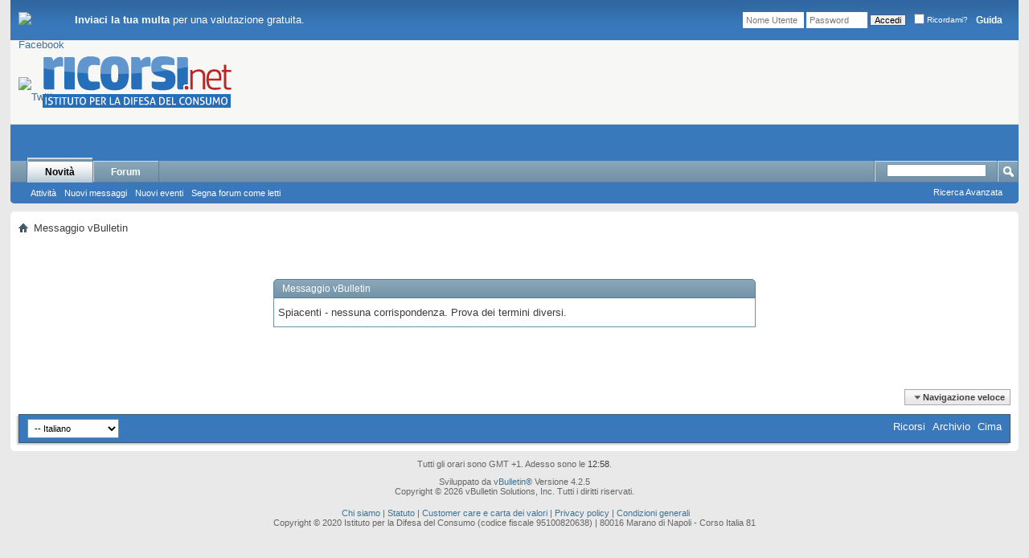

--- FILE ---
content_type: text/html; charset=ISO-8859-1
request_url: https://forum.ricorsi.net/search.php?s=3c122ade5c1d1c54179efbc40b60d162&searchid=296027
body_size: 5773
content:
<!DOCTYPE html PUBLIC "-//W3C//DTD XHTML 1.0 Transitional//EN" "http://www.w3.org/TR/xhtml1/DTD/xhtml1-transitional.dtd">
<html xmlns="http://www.w3.org/1999/xhtml" dir="ltr" lang="it" id="vbulletin_html">
<head>
	<meta http-equiv="Content-Type" content="text/html; charset=ISO-8859-1" />
<meta id="e_vb_meta_bburl" name="vb_meta_bburl" content="https://forum.ricorsi.net" />
<base href="https://forum.ricorsi.net/" /><!--[if IE]></base><![endif]-->
<meta name="generator" content="vBulletin 4.2.5" />
<meta http-equiv="X-UA-Compatible" content="IE=9" />

	<link rel="Shortcut Icon" href="favicon.ico" type="image/x-icon" />


		<meta name="keywords" content="" />
		<meta name="description" content="Forum di discussione su ricorsi e multe" />





<script type="text/javascript">
<!--
	if (typeof YAHOO === 'undefined') // Load ALL YUI Local
	{
		document.write('<script type="text/javascript" src="clientscript/yui/yuiloader-dom-event/yuiloader-dom-event.js?v=425"><\/script>');
		document.write('<script type="text/javascript" src="clientscript/yui/connection/connection-min.js?v=425"><\/script>');
		var yuipath = 'clientscript/yui';
		var yuicombopath = '';
		var remoteyui = false;
	}
	else	// Load Rest of YUI remotely (where possible)
	{
		var yuipath = 'clientscript/yui';
		var yuicombopath = '';
		var remoteyui = true;
		if (!yuicombopath)
		{
			document.write('<script type="text/javascript" src="clientscript/yui/connection/connection-min.js?v=425"><\/script>');
		}
	}
	var SESSIONURL = "s=5d3f2d036e9e731d57758e3d35ada583&";
	var SECURITYTOKEN = "guest";
	var IMGDIR_MISC = "images/misc";
	var IMGDIR_BUTTON = "images/buttons";
	var vb_disable_ajax = parseInt("0", 10);
	var SIMPLEVERSION = "425";
	var BBURL = "https://forum.ricorsi.net";
	var LOGGEDIN = 0 > 0 ? true : false;
	var THIS_SCRIPT = "search";
	var RELPATH = "search.php?searchid=296027";
	var PATHS = {
		forum : "https://forum.ricorsi.net",
		cms   : "",
		blog  : ""
	};
	var AJAXBASEURL = "https://forum.ricorsi.net/";
// -->
</script>
<script type="text/javascript" src="https://forum.ricorsi.net/clientscript/vbulletin-core.js?v=425"></script>

<script type="text/javascript" src="https://code.jquery.com/jquery-1.12.2.min.js"></script><script type="text/javascript" src="https://code.jquery.com/ui/1.11.4/jquery-ui.min.js"></script>
<link rel="stylesheet" href="https://code.jquery.com/ui/1.11.4/themes/cupertino/jquery-ui.css" />
<script>
var $j = jQuery.noConflict();

$j(document).ready(function($){	
	$j('a[href="mailto:info@ricorsi.net"]').click(function() {
		$j( "#dialog-confirm" ).dialog({
			resizable: false,
			height:180,
			modal: true,
			buttons: {
				"Gmail": function() {
					$j( this ).dialog( "close" );
					var url = "https://mail.google.com/mail/?view=cm&fs=1&to=info@ricorsi.net&su=Ricorsi.net&body=Inviaci un messaggio&tf=1";
					window.open(url);
				},
				"Client di posta": function() {
					$j( this ).dialog( "close" );
					var url = "mailto:info@ricorsi.net";
					location.href=url;
				}
			}
		});
		return false;
	});	
});
</script>




	<link rel="stylesheet" type="text/css" href="css.php?styleid=3&amp;langid=3&amp;d=1590163261&amp;td=ltr&amp;sheet=bbcode.css,editor.css,popupmenu.css,reset-fonts.css,vbulletin.css,vbulletin-chrome.css,vbulletin-formcontrols.css," />

	<!--[if lt IE 8]>
	<link rel="stylesheet" type="text/css" href="css.php?styleid=3&amp;langid=3&amp;d=1590163261&amp;td=ltr&amp;sheet=popupmenu-ie.css,vbulletin-ie.css,vbulletin-chrome-ie.css,vbulletin-formcontrols-ie.css,editor-ie.css" />
	<![endif]-->

<!-- Forum Runner Begin -->
<script type="text/javascript" src="https://forum.ricorsi.net/forumrunner/detect.js"></script>
<!-- Forum Runner End -->
	<meta name="robots" content="noindex,follow" />

	<title>Ricorsi</title>
	
	<script type="text/javascript" src="clientscript/vbulletin_md5.js?v=425"></script>

	
<link rel="stylesheet" type="text/css" href="css.php?styleid=3&amp;langid=3&amp;d=1590163261&amp;td=ltr&amp;sheet=additional.css" />

<script type="text/javascript"> 
var _gaq = _gaq || [];
_gaq.push(
['_setAccount', 'UA-1485200-3'],
['_setDomainName', 'none'],
['_setAllowLinker', false],
['_setCampaignTrack', false],
['_trackPageview']
);
(function() {
var ga = document.createElement('script'); ga.type = 'text/javascript'; ga.async = true;
ga.src = ('https:' == document.location.protocol ? 'https://ssl' : 'http://www') + '.google-analytics.com/ga.js';
var s = document.getElementsByTagName('script')[0]; s.parentNode.insertBefore(ga, s);
})();
</script>
</head>
<body>

<div class="above_body"> <!-- closing tag is in template navbar -->

<div class="preHeader">
<div class="div_social">
<ul class="menu_social">
<li class="item-159"><a target="_blank" href="https://www.facebook.com/ricorsi"><img alt="Facebook" src="https://ricorsi.net/forum/images/menu/facebook.png"></a></li><li class="item-160"><a target="_blank" href="https://twitter.com/ricorsi"><img alt="Twitter" src="https://ricorsi.net/forum/images/menu/twitter.png"></a></li></ul></div>
<div class="preMenu"><ul class="menu_premenu">
<li class="item-167"><a onclick="window.open(this.href);return false" href="https://ricorsi.net/scatta-la-foto/"><b>Inviaci la tua multa</b> per una valutazione gratuita.</a></li></ul>
</div>
<div id="toplinks" class="toplinks">
		
			<ul class="nouser">
			
				<li><a rel="help" href="faq.php?s=5d3f2d036e9e731d57758e3d35ada583">Guida</a></li>
				<li>
			<script type="text/javascript" src="clientscript/vbulletin_md5.js?v=425"></script>
			<form id="navbar_loginform" action="login.php?s=5d3f2d036e9e731d57758e3d35ada583&amp;do=login" method="post" onsubmit="md5hash(vb_login_password, vb_login_md5password, vb_login_md5password_utf, 0)">
				<fieldset id="logindetails" class="logindetails">
					<div>
						<div>
					<input type="text" class="textbox default-value" name="vb_login_username" id="navbar_username" size="10" accesskey="u" tabindex="101" value="Nome Utente" />
					<input type="password" class="textbox" tabindex="102" name="vb_login_password" id="navbar_password" size="10" />
					<input type="text" class="textbox default-value" tabindex="102" name="vb_login_password_hint" id="navbar_password_hint" size="10" value="Password" style="display:none;" />
					<input type="submit" class="loginbutton" tabindex="104" value="Accedi" title="Inserisci il tuo nome utente e la tua password nelle caselle fornite per accedere, o clicca il pulsante 'registrazione' per crearti un profilo." accesskey="s" />
						</div>
					</div>
				</fieldset>
				<div id="remember" class="remember">
					<label for="cb_cookieuser_navbar"><input type="checkbox" name="cookieuser" value="1" id="cb_cookieuser_navbar" class="cb_cookieuser_navbar" accesskey="c" tabindex="103" /> Ricordami?</label>
				</div>

				<input type="hidden" name="s" value="5d3f2d036e9e731d57758e3d35ada583" />
				<input type="hidden" name="securitytoken" value="guest" />
				<input type="hidden" name="do" value="login" />
				<input type="hidden" name="vb_login_md5password" />
				<input type="hidden" name="vb_login_md5password_utf" />
			</form>
			<script type="text/javascript">
			YAHOO.util.Dom.setStyle('navbar_password_hint', "display", "inline");
			YAHOO.util.Dom.setStyle('navbar_password', "display", "none");
			vB_XHTML_Ready.subscribe(function()
			{
			//
				YAHOO.util.Event.on('navbar_username', "focus", navbar_username_focus);
				YAHOO.util.Event.on('navbar_username', "blur", navbar_username_blur);
				YAHOO.util.Event.on('navbar_password_hint', "focus", navbar_password_hint);
				YAHOO.util.Event.on('navbar_password', "blur", navbar_password);
			});
			
			function navbar_username_focus(e)
			{
			//
				var textbox = YAHOO.util.Event.getTarget(e);
				if (textbox.value == 'Nome Utente')
				{
				//
					textbox.value='';
					textbox.style.color='#000000';
				}
			}

			function navbar_username_blur(e)
			{
			//
				var textbox = YAHOO.util.Event.getTarget(e);
				if (textbox.value == '')
				{
				//
					textbox.value='Nome Utente';
					textbox.style.color='#777777';
				}
			}
			
			function navbar_password_hint(e)
			{
			//
				var textbox = YAHOO.util.Event.getTarget(e);
				
				YAHOO.util.Dom.setStyle('navbar_password_hint', "display", "none");
				YAHOO.util.Dom.setStyle('navbar_password', "display", "inline");
				YAHOO.util.Dom.get('navbar_password').focus();
			}

			function navbar_password(e)
			{
			//
				var textbox = YAHOO.util.Event.getTarget(e);
				
				if (textbox.value == '')
				{
					YAHOO.util.Dom.setStyle('navbar_password_hint', "display", "inline");
					YAHOO.util.Dom.setStyle('navbar_password', "display", "none");
				}
			}
			</script>
				</li>
				
			</ul>
		
	</div>
<div class="clear"></div>
</div>

<div class="headerSite">
			<div class="logoContainer"><a href="/"><img src="https://ricorsi.net/wp-content/uploads/2020/04/ricorsi-logo-2020.png" alt="Ricorsi.net"></a></div>
									
			<div class="clear"></div>
		</div>

<div id="header" class="floatcontainer doc_header">
	<div class="ad_global_header">
		
		
	</div>
	<hr />
</div>

<div id="navbar" class="navbar">
	<ul id="navtabs" class="navtabs floatcontainer">
		
		
	
		<li class="selected" id="vbtab_whatsnew">
			<a class="navtab" href="activity.php?s=5d3f2d036e9e731d57758e3d35ada583">Novità</a>
		</li>
		
		
			<ul class="floatcontainer">
				
					
						
							<li id="vbnew_activitystream"><a href="activity.php?s=5d3f2d036e9e731d57758e3d35ada583">Attività</a></li>
						
					
				
					
						
							<li id="vbnew_newposts"><a href="search.php?s=5d3f2d036e9e731d57758e3d35ada583&amp;do=getnew&amp;contenttype=vBForum_Post">Nuovi messaggi</a></li>
						
					
				
					
						
							<li id="vbnew_events"><a href="search.php?s=5d3f2d036e9e731d57758e3d35ada583&amp;do=getnew&amp;contenttype=vBForum_Event">Nuovi eventi</a></li>
						
					
				
					
						
							<li id="vbnew_mfr"><a href="forumdisplay.php?s=5d3f2d036e9e731d57758e3d35ada583&amp;do=markread&amp;markreadhash=guest">Segna forum come letti</a></li>
						
					
				
			</ul>
		

	
		<li  id="vbtab_forum">
			<a class="navtab" href="forum.php?s=5d3f2d036e9e731d57758e3d35ada583">Forum</a>
		</li>
		
		

		
	</ul>
	
		<div id="globalsearch" class="globalsearch">
			<form action="search.php?s=5d3f2d036e9e731d57758e3d35ada583&amp;do=process" method="post" id="navbar_search" class="navbar_search">
				
				<input type="hidden" name="securitytoken" value="guest" />
				<input type="hidden" name="do" value="process" />
				<span class="textboxcontainer"><span><input type="text" value="" name="query" class="textbox" tabindex="99"/></span></span>
				<span class="buttoncontainer"><span><input type="image" class="searchbutton" src="images/buttons/search.png" name="submit" onclick="document.getElementById('navbar_search').submit;" tabindex="100"/></span></span>
			</form>
			<ul class="navbar_advanced_search">
				<li><a href="search.php?s=5d3f2d036e9e731d57758e3d35ada583" accesskey="4">Ricerca Avanzata</a></li>
				
			</ul>
		</div>
	
</div>
</div><!-- closing div for above_body -->

<div class="body_wrapper">
<div id="breadcrumb" class="breadcrumb">
	<ul class="floatcontainer">
		<li class="navbithome"><a href="index.php?s=5d3f2d036e9e731d57758e3d35ada583" accesskey="1"><img src="images/misc/navbit-home.png" alt="Home" /></a></li>
		
		
	<li class="navbit lastnavbit"><span>Messaggio vBulletin</span></li>

	</ul>
	<hr />
</div>








<div class="standard_error">
	<h2 class="blockhead">Messaggio vBulletin</h2>
	
		<div class="blockbody formcontrols">
			<div class="blockrow restore">Spiacenti - nessuna corrispondenza. Prova dei termini diversi.</div>
		</div>
	
</div>

<div class="clear"></div>
<div class="navpopupmenu popupmenu nohovermenu" id="navpopup">
	
		<a href="javascript://" class="popupctrl"><span class="ctrlcontainer">Navigazione veloce</span></a>
	
	<ul class="navpopupbody popupbody popuphover">
		
		<li class="optionlabel">Aree Sito</li>
		<li><a href="usercp.php?s=5d3f2d036e9e731d57758e3d35ada583">Pannello Utente</a></li>
		<li><a href="private.php?s=5d3f2d036e9e731d57758e3d35ada583">Messaggi Privati</a></li>
		<li><a href="https://forum.ricorsi.net/subscription.php?s=5d3f2d036e9e731d57758e3d35ada583">Sottoscrizioni</a></li>
		<li><a href="online.php?s=5d3f2d036e9e731d57758e3d35ada583">Chi è Online</a></li>
		<li><a href="search.php?s=5d3f2d036e9e731d57758e3d35ada583">Ricerca nei Forum</a></li>
		<li><a href="https://forum.ricorsi.net/index.php?s=5d3f2d036e9e731d57758e3d35ada583">Home Page Forum</a></li>
		
			<li class="optionlabel">Forum</li>
			
		
			
				<li><a href="https://forum.ricorsi.net/forumdisplay.php?4-Ricorsi-net&amp;s=5d3f2d036e9e731d57758e3d35ada583">Ricorsi.net</a>
					<ol class="d1">
						
		
			
				<li><a href="https://forum.ricorsi.net/forumdisplay.php?31-Domande-frequenti&amp;s=5d3f2d036e9e731d57758e3d35ada583">Domande frequenti</a></li>
			
		
			
				<li><a href="https://forum.ricorsi.net/forumdisplay.php?10-Autogrill&amp;s=5d3f2d036e9e731d57758e3d35ada583">Autogrill</a></li>
			
		
			
					</ol>
				</li>
			
		
			
				<li><a href="https://forum.ricorsi.net/forumdisplay.php?37-Premium&amp;s=5d3f2d036e9e731d57758e3d35ada583">Premium</a>
					<ol class="d1">
						
		
			
				<li><a href="https://forum.ricorsi.net/forumdisplay.php?36-Premium-Zone&amp;s=5d3f2d036e9e731d57758e3d35ada583">Premium Zone</a></li>
			
		
			
					</ol>
				</li>
			
		
			
				<li><a href="https://forum.ricorsi.net/forumdisplay.php?3-Multe-e-ricorsi&amp;s=5d3f2d036e9e731d57758e3d35ada583">Multe e ricorsi</a>
					<ol class="d1">
						
		
			
				<li><a href="https://forum.ricorsi.net/forumdisplay.php?7-Come-fare-ricorso&amp;s=5d3f2d036e9e731d57758e3d35ada583">Come fare ricorso</a></li>
			
		
			
				<li><a href="https://forum.ricorsi.net/forumdisplay.php?11-Autovelox&amp;s=5d3f2d036e9e731d57758e3d35ada583">Autovelox</a></li>
			
		
			
				<li><a href="https://forum.ricorsi.net/forumdisplay.php?14-Semaforo-rosso&amp;s=5d3f2d036e9e731d57758e3d35ada583">Semaforo rosso</a></li>
			
		
			
				<li><a href="https://forum.ricorsi.net/forumdisplay.php?16-Divieto-di-sosta&amp;s=5d3f2d036e9e731d57758e3d35ada583">Divieto di sosta</a></li>
			
		
			
				<li><a href="https://forum.ricorsi.net/forumdisplay.php?32-Punti-patente-e-comunicazione-dati&amp;s=5d3f2d036e9e731d57758e3d35ada583">Punti, patente e comunicazione dati</a></li>
			
		
			
				<li><a href="https://forum.ricorsi.net/forumdisplay.php?15-Corsia-riservata-e-ZTL&amp;s=5d3f2d036e9e731d57758e3d35ada583">Corsia riservata e ZTL</a></li>
			
		
			
				<li><a href="https://forum.ricorsi.net/forumdisplay.php?33-Stato-d-ebbrezza&amp;s=5d3f2d036e9e731d57758e3d35ada583">Stato d'ebbrezza</a></li>
			
		
			
				<li><a href="https://forum.ricorsi.net/forumdisplay.php?34-Cinture-di-sicurezza&amp;s=5d3f2d036e9e731d57758e3d35ada583">Cinture di sicurezza</a></li>
			
		
			
				<li><a href="https://forum.ricorsi.net/forumdisplay.php?35-Telefono-cellulare&amp;s=5d3f2d036e9e731d57758e3d35ada583">Telefono cellulare</a></li>
			
		
			
				<li><a href="https://forum.ricorsi.net/forumdisplay.php?30-Cartelle-esattoriali&amp;s=5d3f2d036e9e731d57758e3d35ada583">Cartelle esattoriali</a></li>
			
		
			
				<li><a href="https://forum.ricorsi.net/forumdisplay.php?17-Altre-multe&amp;s=5d3f2d036e9e731d57758e3d35ada583">Altre multe</a></li>
			
		
			
					</ol>
				</li>
			
		
			
				<li><a href="https://forum.ricorsi.net/forumdisplay.php?38-Parla-alla-redazione&amp;s=5d3f2d036e9e731d57758e3d35ada583">Parla alla redazione</a>
					<ol class="d1">
						
		
			
				<li><a href="https://forum.ricorsi.net/forumdisplay.php?8-Parla-con-noi&amp;s=5d3f2d036e9e731d57758e3d35ada583">Parla con noi</a></li>
			
		
			
					</ol>
				</li>
			
		
		
	</ul>
</div>
<div class="clear"></div>


<div id="footer" class="floatcontainer footer">

	<form action="https://forum.ricorsi.net/index.php" method="get" id="footer_select" class="footer_select">

		
		
		
			<select name="langid" onchange="switch_id(this, 'lang')">
				<optgroup label="Scelta Rapida Lingua">
					
	<option value="1" class="" >-- English (US)</option>

	<option value="3" class="" selected="selected">-- Italiano</option>

				</optgroup>
			</select>
		
	</form>

	<ul id="footer_links" class="footer_links">
		
		<li><a href="https://ricorsi.net">Ricorsi</a></li>
		
		
		<li><a href="archive/index.php?s=5d3f2d036e9e731d57758e3d35ada583">Archivio</a></li>
		
		
		
		<li><a href="search.php?searchid=296027#top" onclick="document.location.hash='top'; return false;">Cima</a></li>
	</ul>
	
	
	
	
	<script type="text/javascript">
	<!--
		// Main vBulletin Javascript Initialization
		vBulletin_init();
	//-->
	</script>
        
</div>
</div> <!-- closing div for body_wrapper -->

<div class="below_body">
<div id="footer_time" class="shade footer_time">Tutti gli orari sono GMT +1. Adesso sono le <span class="time">12:58</span>.</div>

<div id="footer_copyright" class="shade footer_copyright">
	<!-- Do not remove this copyright notice -->
	Sviluppato da <a href="https://www.vbulletin.com" id="vbulletinlink">vBulletin&reg;</a> Versione 4.2.5 <br />Copyright &copy; 2026 vBulletin Solutions, Inc. Tutti i diritti riservati.
	<!-- Do not remove this copyright notice -->	
</div>
<div id="footer_morecopyright" class="shade footer_morecopyright">
	<!-- Do not remove cronimage or your scheduled tasks will cease to function -->
	<img src="https://forum.ricorsi.net/cron.php?s=5d3f2d036e9e731d57758e3d35ada583&amp;rand=1769860732" alt="" width="1" height="1" border="0" />
	<!-- Do not remove cronimage or your scheduled tasks will cease to function -->
	<a href="https://ricorsi.net/chi-siamo/">Chi siamo</a> | <a href="https://ricorsi.net/statuto/">Statuto</a> | <a href="https://ricorsi.net/carta-dei-valori/">Customer care e carta dei valori</a> | <a href="https://ricorsi.net/privacy-policy/">Privacy policy</a> | <a href="https://ricorsi.net/condizioni/">Condizioni generali</a> <br> Copyright © 2020 Istituto per la Difesa del Consumo (codice fiscale 95100820638) | 80016 Marano di Napoli - Corso Italia 81
	
</div>
 

</div>
</body>
</html>

--- FILE ---
content_type: application/javascript
request_url: https://forum.ricorsi.net/forumrunner/detect.js
body_size: 1277
content:
/*!======================================================================*\
|| #################################################################### ||
|| # vBulletin 4.2.5
|| # ---------------------------------------------------------------- # ||
|| # Copyright ©2000-2020 vBulletin Solutions Inc. All Rights Reserved. ||
|| # This file may not be redistributed in whole or significant part. # ||
|| # ---------------- VBULLETIN IS NOT FREE SOFTWARE ---------------- # ||
|| #        www.vbulletin.com | www.vbulletin.com/license.html        # ||
|| #################################################################### ||
\*======================================================================*/

var androidBranded = false;
var iphoneBranded = false;
var forumName = '';

function
forumRunnerCookie ()
{
    var expires = new Date();
    expires.setTime(expires.getTime() + (90 * 1000 * 60 * 60 * 24));
    document.cookie = 'skip_fr_detect=false;expires=' + expires.toGMTString() + ';path=/';
}

function
forumRunnerAndroid (opera)
{
    var msg;
    var operaMsg;
    if (androidBranded && forumName != '') {
        msg = 'Get our Android app for easier viewing and posting on this forum, optional push notifications and more!';
        operaMsg = 'Get our Android app for easier viewing and posting on this forum!  Search for "' + forumName + '" in the Market.  Reload this page to load the normal website.';
    } else {
        msg = 'Get our Android app for easier viewing and posting on this forum, optional push notifications and more!';
        operaMsg = 'Get our Android app for easier viewing and posting on this forum!  Search for "Forum Runner" in the Market.  Reload the page to load the normal website.';
    }
    
    if (opera) {
	forumRunnerCookie();
	alert(operaMsg);
	return;
    }
	
    if (confirm(msg)) {
	window.location = 'market://details?id=net.endoftime.android.forumrunner';
    } else {
	forumRunnerCookie();
    }
}

function 
iOSVersion ()
{
    if (/iP(hone|od|ad)/.test(navigator.platform)) {
        var v = (navigator.appVersion).match(/OS (\d+)_(\d+)_?(\d+)?/);
        return [parseInt(v[1], 10), parseInt(v[2], 10), parseInt(v[3] || 0, 10)];
    }
}

function
forumRunnerIphone (type, opera)
{
    var operaMsg;
    var safariMsg;

	// If we are on iOS 6 or later, send the meta tag.
	var ver = iOSVersion();
	if (ver[0] >= 6) {
		var meta = document.createElement('meta');
		meta.name = 'apple-itunes-app';
		meta.content = 'app-id=XXXITUNES_APP_IDXXX';
		document.getElementsByTagName('head')[0].appendChild(meta);
		return;
	}

    if (iphoneBranded) {
        operaMsg = 'Get our ' + type + ' app for easier viewing and posting on this forum!  Search for "' + forumName + '" in the App Store.';
        safariMsg = 'Get our ' + type + ' app for easier viewing and posting on this forum, optional push notifications and more!';

    } else {
        operaMsg = 'Get our ' + type + ' app for easier viewing and posting on this forum!  Search for "Forum Runner" in the App Store.';
        safariMsg = 'Get our ' + type + ' app for easier viewing and posting on this forum, optional push notifications and more!';
    }

    if (opera) {
	forumRunnerCookie();
	alert(operaMsg);
	return;
    }

    if (confirm(safariMsg)) {
	window.location = 'http://itunes.apple.com/us/app/forum-runner-vbulletin/id362527234?mt=8';
    } else {
	forumRunnerCookie();
    }
}

function
forumRunnerDetect ()
{
    if (document.cookie.indexOf('skip_fr_detect=false') == -1) {
	var agent = navigator.userAgent.toLowerCase();
	var type;
	var opera = (agent.indexOf('opera') != -1);
	var android = iphone = false;

	if (agent.indexOf('iphone') != -1) {
	    type = 'iPhone';
	    iphone = true;
	} else if (agent.indexOf('ipod') != -1) {
	    type = 'iPod Touch';
	    iphone = true;
	} else if (agent.indexOf('ipad') != -1) {
	    type = 'iPad';
	    iphone = true;
	} else if (agent.indexOf('android') != -1) {
	    android = true;
	} else {
	    return;
	}

	if (android) {
	    forumRunnerAndroid(opera);
	} else if (iphone) {
	    forumRunnerIphone(type, opera)
	}
    }
}

forumRunnerDetect();

/*======================================================================*\
|| ####################################################################
|| # Downloaded: 16:07, Sun May 3rd 2020 : $Revision: 92140 $
|| # $Date: 2016-12-30 20:26:15 -0800 (Fri, 30 Dec 2016) $
|| ####################################################################
\*======================================================================*/
